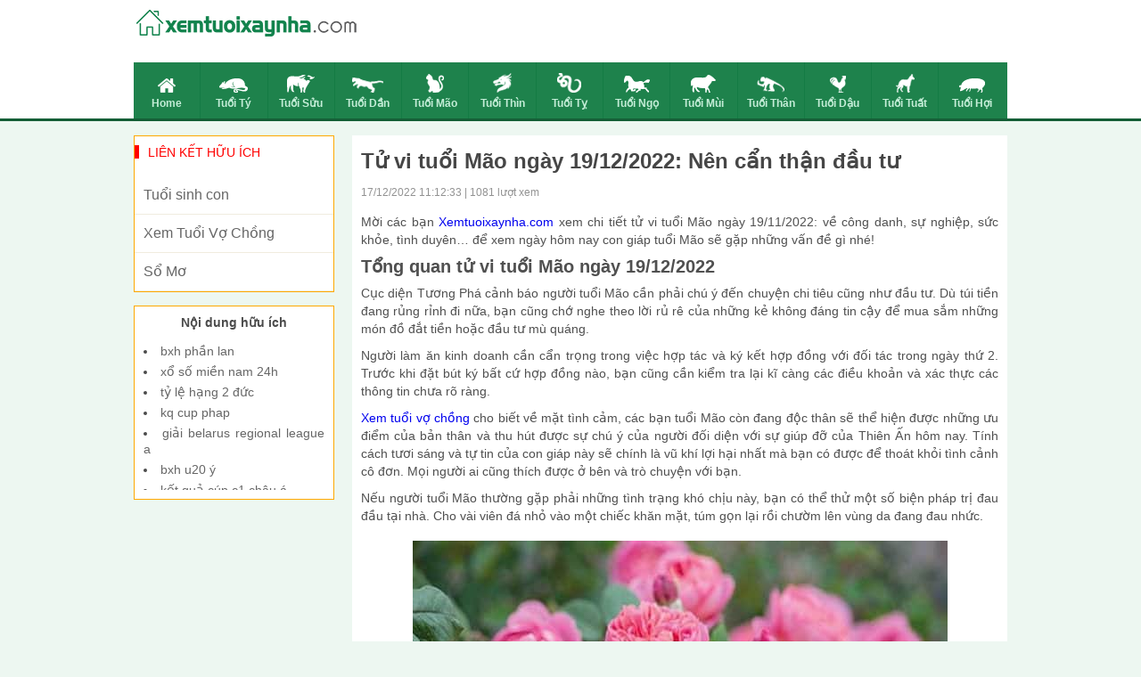

--- FILE ---
content_type: text/html; charset=UTF-8
request_url: https://xemtuoixaynha.com/tu-vi-tuoi-mao-ngay-19-12-2022-nen-can-than-dau-tu/
body_size: 11651
content:
<!doctype html>
<html lang="vi">
<head>

	<meta charset="UTF-8">
	<meta name="viewport" content="width=device-width, initial-scale=1">
	<link rel="profile" href="https://gmpg.org/xfn/11">

    <link type="text/css" rel="stylesheet" href="https://xemtuoixaynha.com/wp-content/themes/phongthuy/css/style.css">
    <link type="text/css" rel="stylesheet" href="https://xemtuoixaynha.com/wp-content/themes/phongthuy/css/rep.css">
    <link type="text/css" rel="stylesheet" href="https://xemtuoixaynha.com/wp-content/themes/phongthuy/css/custom.css">

	<meta name='robots' content='index, follow, max-image-preview:large, max-snippet:-1, max-video-preview:-1' />

	<!-- This site is optimized with the Yoast SEO Premium plugin v22.0 (Yoast SEO v22.0) - https://yoast.com/wordpress/plugins/seo/ -->
	<title>Tử vi tuổi Mão ngày 19/12/2022: Nên cẩn thận đầu tư</title>
	<meta name="description" content="Xem tử vi tuổi Mão ngày 19/11/2022: về công danh, sự nghiệp, sức khỏe, tình duyên… để xem ngày hôm nay con giáp tuổi Mão sẽ ra sao?" />
	<link rel="canonical" href="https://xemtuoixaynha.com/tu-vi-tuoi-mao-ngay-19-12-2022-nen-can-than-dau-tu/" />
	<meta property="og:locale" content="vi_VN" />
	<meta property="og:type" content="article" />
	<meta property="og:title" content="Tử vi tuổi Mão ngày 19/12/2022: Nên cẩn thận đầu tư" />
	<meta property="og:description" content="Xem tử vi tuổi Mão ngày 19/11/2022: về công danh, sự nghiệp, sức khỏe, tình duyên… để xem ngày hôm nay con giáp tuổi Mão sẽ ra sao?" />
	<meta property="og:url" content="https://xemtuoixaynha.com/tu-vi-tuoi-mao-ngay-19-12-2022-nen-can-than-dau-tu/" />
	<meta property="og:site_name" content="Phong Thủy" />
	<meta property="article:published_time" content="2022-12-17T04:32:33+00:00" />
<meta property="og:image:secure_url" content="https://xemtuoixaynha.com/wp-content/uploads/2022/12/tu-vi-tuoi-mao-ngay-19-12-2022.jpg" />
	<meta property="og:image" content="https://xemtuoixaynha.com/wp-content/uploads/2022/12/tu-vi-tuoi-mao-ngay-19-12-2022.jpg" />
	<meta property="og:image:width" content="600" />
	<meta property="og:image:height" content="450" />
	<meta property="og:image:type" content="image/jpeg" />
	<meta name="author" content="nhamnt" />
	<meta name="twitter:card" content="summary_large_image" />
	<meta name="twitter:label1" content="Được viết bởi" />
	<meta name="twitter:data1" content="nhamnt" />
	<meta name="twitter:label2" content="Ước tính thời gian đọc" />
	<meta name="twitter:data2" content="4 phút" />
	<script type="application/ld+json" class="yoast-schema-graph">{"@context":"https://schema.org","@graph":[{"@type":"WebPage","@id":"https://xemtuoixaynha.com/tu-vi-tuoi-mao-ngay-19-12-2022-nen-can-than-dau-tu/","url":"https://xemtuoixaynha.com/tu-vi-tuoi-mao-ngay-19-12-2022-nen-can-than-dau-tu/","name":"Tử vi tuổi Mão ngày 19/12/2022: Nên cẩn thận đầu tư","isPartOf":{"@id":"https://xemtuoixaynha.com/#website"},"primaryImageOfPage":{"@id":"https://xemtuoixaynha.com/tu-vi-tuoi-mao-ngay-19-12-2022-nen-can-than-dau-tu/#primaryimage"},"image":{"@id":"https://xemtuoixaynha.com/tu-vi-tuoi-mao-ngay-19-12-2022-nen-can-than-dau-tu/#primaryimage"},"thumbnailUrl":"https://xemtuoixaynha.com/wp-content/uploads/2022/12/tu-vi-tuoi-mao-ngay-19-12-2022.jpg","datePublished":"2022-12-17T04:32:33+00:00","dateModified":"2022-12-17T04:32:33+00:00","author":{"@id":"https://xemtuoixaynha.com/#/schema/person/84f1696ea1b3babf576a7f812c23e668"},"description":"Xem tử vi tuổi Mão ngày 19/11/2022: về công danh, sự nghiệp, sức khỏe, tình duyên… để xem ngày hôm nay con giáp tuổi Mão sẽ ra sao?","inLanguage":"vi","potentialAction":[{"@type":"ReadAction","target":["https://xemtuoixaynha.com/tu-vi-tuoi-mao-ngay-19-12-2022-nen-can-than-dau-tu/"]}]},{"@type":"ImageObject","inLanguage":"vi","@id":"https://xemtuoixaynha.com/tu-vi-tuoi-mao-ngay-19-12-2022-nen-can-than-dau-tu/#primaryimage","url":"https://xemtuoixaynha.com/wp-content/uploads/2022/12/tu-vi-tuoi-mao-ngay-19-12-2022.jpg","contentUrl":"https://xemtuoixaynha.com/wp-content/uploads/2022/12/tu-vi-tuoi-mao-ngay-19-12-2022.jpg","width":600,"height":450},{"@type":"WebSite","@id":"https://xemtuoixaynha.com/#website","url":"https://xemtuoixaynha.com/","name":"Phong Thủy","description":"Một trang web mới sử dụng WordPress","potentialAction":[{"@type":"SearchAction","target":{"@type":"EntryPoint","urlTemplate":"https://xemtuoixaynha.com/?s={search_term_string}"},"query-input":"required name=search_term_string"}],"inLanguage":"vi"},{"@type":"Person","@id":"https://xemtuoixaynha.com/#/schema/person/84f1696ea1b3babf576a7f812c23e668","name":"nhamnt","image":{"@type":"ImageObject","inLanguage":"vi","@id":"https://xemtuoixaynha.com/#/schema/person/image/","url":"https://secure.gravatar.com/avatar/518ec76b524ee303b727280d30d72e2e?s=96&d=mm&r=g","contentUrl":"https://secure.gravatar.com/avatar/518ec76b524ee303b727280d30d72e2e?s=96&d=mm&r=g","caption":"nhamnt"}}]}</script>
	<!-- / Yoast SEO Premium plugin. -->


<script>
window._wpemojiSettings = {"baseUrl":"https:\/\/s.w.org\/images\/core\/emoji\/15.0.3\/72x72\/","ext":".png","svgUrl":"https:\/\/s.w.org\/images\/core\/emoji\/15.0.3\/svg\/","svgExt":".svg","source":{"concatemoji":"https:\/\/xemtuoixaynha.com\/wp-includes\/js\/wp-emoji-release.min.js?ver=6.6.3"}};
/*! This file is auto-generated */
!function(i,n){var o,s,e;function c(e){try{var t={supportTests:e,timestamp:(new Date).valueOf()};sessionStorage.setItem(o,JSON.stringify(t))}catch(e){}}function p(e,t,n){e.clearRect(0,0,e.canvas.width,e.canvas.height),e.fillText(t,0,0);var t=new Uint32Array(e.getImageData(0,0,e.canvas.width,e.canvas.height).data),r=(e.clearRect(0,0,e.canvas.width,e.canvas.height),e.fillText(n,0,0),new Uint32Array(e.getImageData(0,0,e.canvas.width,e.canvas.height).data));return t.every(function(e,t){return e===r[t]})}function u(e,t,n){switch(t){case"flag":return n(e,"\ud83c\udff3\ufe0f\u200d\u26a7\ufe0f","\ud83c\udff3\ufe0f\u200b\u26a7\ufe0f")?!1:!n(e,"\ud83c\uddfa\ud83c\uddf3","\ud83c\uddfa\u200b\ud83c\uddf3")&&!n(e,"\ud83c\udff4\udb40\udc67\udb40\udc62\udb40\udc65\udb40\udc6e\udb40\udc67\udb40\udc7f","\ud83c\udff4\u200b\udb40\udc67\u200b\udb40\udc62\u200b\udb40\udc65\u200b\udb40\udc6e\u200b\udb40\udc67\u200b\udb40\udc7f");case"emoji":return!n(e,"\ud83d\udc26\u200d\u2b1b","\ud83d\udc26\u200b\u2b1b")}return!1}function f(e,t,n){var r="undefined"!=typeof WorkerGlobalScope&&self instanceof WorkerGlobalScope?new OffscreenCanvas(300,150):i.createElement("canvas"),a=r.getContext("2d",{willReadFrequently:!0}),o=(a.textBaseline="top",a.font="600 32px Arial",{});return e.forEach(function(e){o[e]=t(a,e,n)}),o}function t(e){var t=i.createElement("script");t.src=e,t.defer=!0,i.head.appendChild(t)}"undefined"!=typeof Promise&&(o="wpEmojiSettingsSupports",s=["flag","emoji"],n.supports={everything:!0,everythingExceptFlag:!0},e=new Promise(function(e){i.addEventListener("DOMContentLoaded",e,{once:!0})}),new Promise(function(t){var n=function(){try{var e=JSON.parse(sessionStorage.getItem(o));if("object"==typeof e&&"number"==typeof e.timestamp&&(new Date).valueOf()<e.timestamp+604800&&"object"==typeof e.supportTests)return e.supportTests}catch(e){}return null}();if(!n){if("undefined"!=typeof Worker&&"undefined"!=typeof OffscreenCanvas&&"undefined"!=typeof URL&&URL.createObjectURL&&"undefined"!=typeof Blob)try{var e="postMessage("+f.toString()+"("+[JSON.stringify(s),u.toString(),p.toString()].join(",")+"));",r=new Blob([e],{type:"text/javascript"}),a=new Worker(URL.createObjectURL(r),{name:"wpTestEmojiSupports"});return void(a.onmessage=function(e){c(n=e.data),a.terminate(),t(n)})}catch(e){}c(n=f(s,u,p))}t(n)}).then(function(e){for(var t in e)n.supports[t]=e[t],n.supports.everything=n.supports.everything&&n.supports[t],"flag"!==t&&(n.supports.everythingExceptFlag=n.supports.everythingExceptFlag&&n.supports[t]);n.supports.everythingExceptFlag=n.supports.everythingExceptFlag&&!n.supports.flag,n.DOMReady=!1,n.readyCallback=function(){n.DOMReady=!0}}).then(function(){return e}).then(function(){var e;n.supports.everything||(n.readyCallback(),(e=n.source||{}).concatemoji?t(e.concatemoji):e.wpemoji&&e.twemoji&&(t(e.twemoji),t(e.wpemoji)))}))}((window,document),window._wpemojiSettings);
</script>
<style id='wp-emoji-styles-inline-css'>

	img.wp-smiley, img.emoji {
		display: inline !important;
		border: none !important;
		box-shadow: none !important;
		height: 1em !important;
		width: 1em !important;
		margin: 0 0.07em !important;
		vertical-align: -0.1em !important;
		background: none !important;
		padding: 0 !important;
	}
</style>
<link rel='stylesheet' id='wp-block-library-css' href='https://xemtuoixaynha.com/wp-includes/css/dist/block-library/style.min.css?ver=6.6.3' media='all' />
<style id='classic-theme-styles-inline-css'>
/*! This file is auto-generated */
.wp-block-button__link{color:#fff;background-color:#32373c;border-radius:9999px;box-shadow:none;text-decoration:none;padding:calc(.667em + 2px) calc(1.333em + 2px);font-size:1.125em}.wp-block-file__button{background:#32373c;color:#fff;text-decoration:none}
</style>
<style id='global-styles-inline-css'>
:root{--wp--preset--aspect-ratio--square: 1;--wp--preset--aspect-ratio--4-3: 4/3;--wp--preset--aspect-ratio--3-4: 3/4;--wp--preset--aspect-ratio--3-2: 3/2;--wp--preset--aspect-ratio--2-3: 2/3;--wp--preset--aspect-ratio--16-9: 16/9;--wp--preset--aspect-ratio--9-16: 9/16;--wp--preset--color--black: #000000;--wp--preset--color--cyan-bluish-gray: #abb8c3;--wp--preset--color--white: #ffffff;--wp--preset--color--pale-pink: #f78da7;--wp--preset--color--vivid-red: #cf2e2e;--wp--preset--color--luminous-vivid-orange: #ff6900;--wp--preset--color--luminous-vivid-amber: #fcb900;--wp--preset--color--light-green-cyan: #7bdcb5;--wp--preset--color--vivid-green-cyan: #00d084;--wp--preset--color--pale-cyan-blue: #8ed1fc;--wp--preset--color--vivid-cyan-blue: #0693e3;--wp--preset--color--vivid-purple: #9b51e0;--wp--preset--gradient--vivid-cyan-blue-to-vivid-purple: linear-gradient(135deg,rgba(6,147,227,1) 0%,rgb(155,81,224) 100%);--wp--preset--gradient--light-green-cyan-to-vivid-green-cyan: linear-gradient(135deg,rgb(122,220,180) 0%,rgb(0,208,130) 100%);--wp--preset--gradient--luminous-vivid-amber-to-luminous-vivid-orange: linear-gradient(135deg,rgba(252,185,0,1) 0%,rgba(255,105,0,1) 100%);--wp--preset--gradient--luminous-vivid-orange-to-vivid-red: linear-gradient(135deg,rgba(255,105,0,1) 0%,rgb(207,46,46) 100%);--wp--preset--gradient--very-light-gray-to-cyan-bluish-gray: linear-gradient(135deg,rgb(238,238,238) 0%,rgb(169,184,195) 100%);--wp--preset--gradient--cool-to-warm-spectrum: linear-gradient(135deg,rgb(74,234,220) 0%,rgb(151,120,209) 20%,rgb(207,42,186) 40%,rgb(238,44,130) 60%,rgb(251,105,98) 80%,rgb(254,248,76) 100%);--wp--preset--gradient--blush-light-purple: linear-gradient(135deg,rgb(255,206,236) 0%,rgb(152,150,240) 100%);--wp--preset--gradient--blush-bordeaux: linear-gradient(135deg,rgb(254,205,165) 0%,rgb(254,45,45) 50%,rgb(107,0,62) 100%);--wp--preset--gradient--luminous-dusk: linear-gradient(135deg,rgb(255,203,112) 0%,rgb(199,81,192) 50%,rgb(65,88,208) 100%);--wp--preset--gradient--pale-ocean: linear-gradient(135deg,rgb(255,245,203) 0%,rgb(182,227,212) 50%,rgb(51,167,181) 100%);--wp--preset--gradient--electric-grass: linear-gradient(135deg,rgb(202,248,128) 0%,rgb(113,206,126) 100%);--wp--preset--gradient--midnight: linear-gradient(135deg,rgb(2,3,129) 0%,rgb(40,116,252) 100%);--wp--preset--font-size--small: 13px;--wp--preset--font-size--medium: 20px;--wp--preset--font-size--large: 36px;--wp--preset--font-size--x-large: 42px;--wp--preset--spacing--20: 0.44rem;--wp--preset--spacing--30: 0.67rem;--wp--preset--spacing--40: 1rem;--wp--preset--spacing--50: 1.5rem;--wp--preset--spacing--60: 2.25rem;--wp--preset--spacing--70: 3.38rem;--wp--preset--spacing--80: 5.06rem;--wp--preset--shadow--natural: 6px 6px 9px rgba(0, 0, 0, 0.2);--wp--preset--shadow--deep: 12px 12px 50px rgba(0, 0, 0, 0.4);--wp--preset--shadow--sharp: 6px 6px 0px rgba(0, 0, 0, 0.2);--wp--preset--shadow--outlined: 6px 6px 0px -3px rgba(255, 255, 255, 1), 6px 6px rgba(0, 0, 0, 1);--wp--preset--shadow--crisp: 6px 6px 0px rgba(0, 0, 0, 1);}:where(.is-layout-flex){gap: 0.5em;}:where(.is-layout-grid){gap: 0.5em;}body .is-layout-flex{display: flex;}.is-layout-flex{flex-wrap: wrap;align-items: center;}.is-layout-flex > :is(*, div){margin: 0;}body .is-layout-grid{display: grid;}.is-layout-grid > :is(*, div){margin: 0;}:where(.wp-block-columns.is-layout-flex){gap: 2em;}:where(.wp-block-columns.is-layout-grid){gap: 2em;}:where(.wp-block-post-template.is-layout-flex){gap: 1.25em;}:where(.wp-block-post-template.is-layout-grid){gap: 1.25em;}.has-black-color{color: var(--wp--preset--color--black) !important;}.has-cyan-bluish-gray-color{color: var(--wp--preset--color--cyan-bluish-gray) !important;}.has-white-color{color: var(--wp--preset--color--white) !important;}.has-pale-pink-color{color: var(--wp--preset--color--pale-pink) !important;}.has-vivid-red-color{color: var(--wp--preset--color--vivid-red) !important;}.has-luminous-vivid-orange-color{color: var(--wp--preset--color--luminous-vivid-orange) !important;}.has-luminous-vivid-amber-color{color: var(--wp--preset--color--luminous-vivid-amber) !important;}.has-light-green-cyan-color{color: var(--wp--preset--color--light-green-cyan) !important;}.has-vivid-green-cyan-color{color: var(--wp--preset--color--vivid-green-cyan) !important;}.has-pale-cyan-blue-color{color: var(--wp--preset--color--pale-cyan-blue) !important;}.has-vivid-cyan-blue-color{color: var(--wp--preset--color--vivid-cyan-blue) !important;}.has-vivid-purple-color{color: var(--wp--preset--color--vivid-purple) !important;}.has-black-background-color{background-color: var(--wp--preset--color--black) !important;}.has-cyan-bluish-gray-background-color{background-color: var(--wp--preset--color--cyan-bluish-gray) !important;}.has-white-background-color{background-color: var(--wp--preset--color--white) !important;}.has-pale-pink-background-color{background-color: var(--wp--preset--color--pale-pink) !important;}.has-vivid-red-background-color{background-color: var(--wp--preset--color--vivid-red) !important;}.has-luminous-vivid-orange-background-color{background-color: var(--wp--preset--color--luminous-vivid-orange) !important;}.has-luminous-vivid-amber-background-color{background-color: var(--wp--preset--color--luminous-vivid-amber) !important;}.has-light-green-cyan-background-color{background-color: var(--wp--preset--color--light-green-cyan) !important;}.has-vivid-green-cyan-background-color{background-color: var(--wp--preset--color--vivid-green-cyan) !important;}.has-pale-cyan-blue-background-color{background-color: var(--wp--preset--color--pale-cyan-blue) !important;}.has-vivid-cyan-blue-background-color{background-color: var(--wp--preset--color--vivid-cyan-blue) !important;}.has-vivid-purple-background-color{background-color: var(--wp--preset--color--vivid-purple) !important;}.has-black-border-color{border-color: var(--wp--preset--color--black) !important;}.has-cyan-bluish-gray-border-color{border-color: var(--wp--preset--color--cyan-bluish-gray) !important;}.has-white-border-color{border-color: var(--wp--preset--color--white) !important;}.has-pale-pink-border-color{border-color: var(--wp--preset--color--pale-pink) !important;}.has-vivid-red-border-color{border-color: var(--wp--preset--color--vivid-red) !important;}.has-luminous-vivid-orange-border-color{border-color: var(--wp--preset--color--luminous-vivid-orange) !important;}.has-luminous-vivid-amber-border-color{border-color: var(--wp--preset--color--luminous-vivid-amber) !important;}.has-light-green-cyan-border-color{border-color: var(--wp--preset--color--light-green-cyan) !important;}.has-vivid-green-cyan-border-color{border-color: var(--wp--preset--color--vivid-green-cyan) !important;}.has-pale-cyan-blue-border-color{border-color: var(--wp--preset--color--pale-cyan-blue) !important;}.has-vivid-cyan-blue-border-color{border-color: var(--wp--preset--color--vivid-cyan-blue) !important;}.has-vivid-purple-border-color{border-color: var(--wp--preset--color--vivid-purple) !important;}.has-vivid-cyan-blue-to-vivid-purple-gradient-background{background: var(--wp--preset--gradient--vivid-cyan-blue-to-vivid-purple) !important;}.has-light-green-cyan-to-vivid-green-cyan-gradient-background{background: var(--wp--preset--gradient--light-green-cyan-to-vivid-green-cyan) !important;}.has-luminous-vivid-amber-to-luminous-vivid-orange-gradient-background{background: var(--wp--preset--gradient--luminous-vivid-amber-to-luminous-vivid-orange) !important;}.has-luminous-vivid-orange-to-vivid-red-gradient-background{background: var(--wp--preset--gradient--luminous-vivid-orange-to-vivid-red) !important;}.has-very-light-gray-to-cyan-bluish-gray-gradient-background{background: var(--wp--preset--gradient--very-light-gray-to-cyan-bluish-gray) !important;}.has-cool-to-warm-spectrum-gradient-background{background: var(--wp--preset--gradient--cool-to-warm-spectrum) !important;}.has-blush-light-purple-gradient-background{background: var(--wp--preset--gradient--blush-light-purple) !important;}.has-blush-bordeaux-gradient-background{background: var(--wp--preset--gradient--blush-bordeaux) !important;}.has-luminous-dusk-gradient-background{background: var(--wp--preset--gradient--luminous-dusk) !important;}.has-pale-ocean-gradient-background{background: var(--wp--preset--gradient--pale-ocean) !important;}.has-electric-grass-gradient-background{background: var(--wp--preset--gradient--electric-grass) !important;}.has-midnight-gradient-background{background: var(--wp--preset--gradient--midnight) !important;}.has-small-font-size{font-size: var(--wp--preset--font-size--small) !important;}.has-medium-font-size{font-size: var(--wp--preset--font-size--medium) !important;}.has-large-font-size{font-size: var(--wp--preset--font-size--large) !important;}.has-x-large-font-size{font-size: var(--wp--preset--font-size--x-large) !important;}
:where(.wp-block-post-template.is-layout-flex){gap: 1.25em;}:where(.wp-block-post-template.is-layout-grid){gap: 1.25em;}
:where(.wp-block-columns.is-layout-flex){gap: 2em;}:where(.wp-block-columns.is-layout-grid){gap: 2em;}
:root :where(.wp-block-pullquote){font-size: 1.5em;line-height: 1.6;}
</style>
<link rel='stylesheet' id='xemtuoi-style-css' href='https://xemtuoixaynha.com/wp-content/themes/phongthuy/style.css?ver=1.0.0' media='all' />
<script src="https://xemtuoixaynha.com/wp-includes/js/jquery/jquery.min.js?ver=3.7.1" id="jquery-core-js"></script>
<script src="https://xemtuoixaynha.com/wp-includes/js/jquery/jquery-migrate.min.js?ver=3.4.1" id="jquery-migrate-js"></script>
<link rel="https://api.w.org/" href="https://xemtuoixaynha.com/wp-json/" /><link rel="alternate" title="JSON" type="application/json" href="https://xemtuoixaynha.com/wp-json/wp/v2/posts/4348" /><meta name="generator" content="WordPress 6.6.3" />
<link rel='shortlink' href='https://xemtuoixaynha.com/?p=4348' />
<link rel="alternate" title="oNhúng (JSON)" type="application/json+oembed" href="https://xemtuoixaynha.com/wp-json/oembed/1.0/embed?url=https%3A%2F%2Fxemtuoixaynha.com%2Ftu-vi-tuoi-mao-ngay-19-12-2022-nen-can-than-dau-tu%2F" />
<link rel="alternate" title="oNhúng (XML)" type="text/xml+oembed" href="https://xemtuoixaynha.com/wp-json/oembed/1.0/embed?url=https%3A%2F%2Fxemtuoixaynha.com%2Ftu-vi-tuoi-mao-ngay-19-12-2022-nen-can-than-dau-tu%2F&#038;format=xml" />
<link rel="pingback" href="https://xemtuoixaynha.com/xmlrpc.php"><link rel="icon" href="https://xemtuoixaynha.com/wp-content/uploads/2020/07/favi-icon.png" sizes="32x32" />
<link rel="icon" href="https://xemtuoixaynha.com/wp-content/uploads/2020/07/favi-icon.png" sizes="192x192" />
<link rel="apple-touch-icon" href="https://xemtuoixaynha.com/wp-content/uploads/2020/07/favi-icon.png" />
<meta name="msapplication-TileImage" content="https://xemtuoixaynha.com/wp-content/uploads/2020/07/favi-icon.png" />
	<!-- Global site tag (gtag.js) - Google Analytics -->
<script async src="https://www.googletagmanager.com/gtag/js?id=UA-80842910-1"></script>
<script>
  window.dataLayer = window.dataLayer || [];
  function gtag(){dataLayer.push(arguments);}
  gtag('js', new Date());

  gtag('config', 'UA-80842910-1');
</script>
	<meta name="google-site-verification" content="aVJKZGDsR5U8MGSnPrgpWloDBDYo1KYqQxRVghp2RmA" />
    <script type='text/javascript' src='https://xemtuoixaynha.com/wp-content/themes/phongthuy/js/jquery-1.11.2.min.js'></script>
</head>

<body class="post-template-default single single-post postid-4348 single-format-standard">
    <div class="bg_menu-super">
        <div class="menu-super">
            <div class="title-menu-super">
                12 CON GIÁP
            </div>
            <ul>
                                    <li>
                        <a href="https://xemtuoixaynha.com/">Home</a>
                        <img src="https://xemtuoixaynha.com/wp-content/uploads/2020/07/xem-tuoi-icon-home.png" class="arrows"/>
                    </li>
	                                <li>
                        <a href="https://xemtuoixaynha.com/tu-vi-tron-doi-tuoi-ty/">Tuổi Tý</a>
                        <img src="https://xemtuoixaynha.com/wp-content/uploads/2020/07/xem-tuoi-icon-ti.png" class="arrows"/>
                    </li>
	                                <li>
                        <a href="https://xemtuoixaynha.com/tu-vi-tron-doi-tuoi-suu/">Tuổi Sửu</a>
                        <img src="https://xemtuoixaynha.com/wp-content/uploads/2020/07/xem-tuoi-icon-suu.png" class="arrows"/>
                    </li>
	                                <li>
                        <a href="https://xemtuoixaynha.com/tu-vi-tron-doi-tuoi-dan/">Tuổi Dần</a>
                        <img src="https://xemtuoixaynha.com/wp-content/uploads/2020/07/xem-tuoi-icon-dan.png" class="arrows"/>
                    </li>
	                                <li>
                        <a href="https://xemtuoixaynha.com/tu-vi-tron-doi-tuoi-mao/">Tuổi Mão</a>
                        <img src="https://xemtuoixaynha.com/wp-content/uploads/2020/07/xem-tuoi-icon-mao.png" class="arrows"/>
                    </li>
	                                <li>
                        <a href="https://xemtuoixaynha.com/tu-vi-tron-doi-tuoi-thin/">Tuổi Thìn</a>
                        <img src="https://xemtuoixaynha.com/wp-content/uploads/2020/07/xem-tuoi-icon-thin.png" class="arrows"/>
                    </li>
	                                <li>
                        <a href="https://xemtuoixaynha.com/tu-vi-tron-doi-tuoi-ti/">Tuổi Tỵ</a>
                        <img src="https://xemtuoixaynha.com/wp-content/uploads/2020/07/xem-tuoi-icon-ty.png" class="arrows"/>
                    </li>
	                                <li>
                        <a href="https://xemtuoixaynha.com/tu-vi-tron-doi-tuoi-ngo/">Tuổi Ngọ</a>
                        <img src="https://xemtuoixaynha.com/wp-content/uploads/2020/07/xem-tuoi-icon-ngo.png" class="arrows"/>
                    </li>
	                                <li>
                        <a href="https://xemtuoixaynha.com/tu-vi-tron-doi-tuoi-mui/">Tuổi Mùi</a>
                        <img src="https://xemtuoixaynha.com/wp-content/uploads/2020/07/xem-tuoi-icon-mui.png" class="arrows"/>
                    </li>
	                                <li>
                        <a href="https://xemtuoixaynha.com/tu-vi-tron-doi-tuoi-than/">Tuổi Thân</a>
                        <img src="https://xemtuoixaynha.com/wp-content/uploads/2020/07/xem-tuoi-icon-than.png" class="arrows"/>
                    </li>
	                                <li>
                        <a href="https://xemtuoixaynha.com/tu-vi-tron-doi-tuoi-dau/">Tuổi Dậu</a>
                        <img src="https://xemtuoixaynha.com/wp-content/uploads/2020/07/xem-tuoi-icon-dau.png" class="arrows"/>
                    </li>
	                                <li>
                        <a href="https://xemtuoixaynha.com/tu-vi-tron-doi-tuoi-tuat/">Tuổi Tuất</a>
                        <img src="https://xemtuoixaynha.com/wp-content/uploads/2020/07/xem-tuoi-icon-tuat.png" class="arrows"/>
                    </li>
	                                <li>
                        <a href="https://xemtuoixaynha.com/tu-vi-tron-doi-tuoi-hoi/">Tuổi Hợi</a>
                        <img src="https://xemtuoixaynha.com/wp-content/uploads/2020/07/xem-tuoi-icon-hoi.png" class="arrows"/>
                    </li>
	                        </ul>
        </div>
    </div>
    <center id="container">
        <header id="header">
            <div class="Header_background">
                <div class="Header">
                    <div class="Header_top">
                        <div class="Header_top_logo" style="top: 8px;">
                            <table>
                                <tr>
                                    <td>
                                        <a href="https://xemtuoixaynha.com"><img src="https://xemtuoixaynha.com/wp-content/uploads/2020/07/xem-tuoi-logo.png" class="Header_top_Logomau"/></a>
                                        <a href="https://xemtuoixaynha.com"><img src="https://xemtuoixaynha.com/wp-content/uploads/2020/07/xem-tuoi-logo-trang.png" class="Header_top_Logotrang"/></a>
                                    </td>
                                </tr>
                            </table>
                        </div>
                        <div class="Header_top_menu">
                            <a href="#" id="btnMenuHeaderResponse">
                                <img src="https://xemtuoixaynha.com/wp-content/themes/phongthuy/images/icon/xem-tuoi-icon-menu.png"/>
                            </a>
                        </div>
                    </div>
                    <div class="Header_menu">
                        <ul>
	                                                    <li class="">
                                <a href="https://xemtuoixaynha.com/">
                                    <img src="https://xemtuoixaynha.com/wp-content/uploads/2020/07/xem-tuoi-icon-home.png"/><br />Home                                </a>
                            </li>
	                                                    <li class="">
                                <a href="https://xemtuoixaynha.com/tu-vi-tron-doi-tuoi-ty/">
                                    <img src="https://xemtuoixaynha.com/wp-content/uploads/2020/07/xem-tuoi-icon-ti.png"/><br />Tuổi Tý                                </a>
                            </li>
	                                                    <li class="">
                                <a href="https://xemtuoixaynha.com/tu-vi-tron-doi-tuoi-suu/">
                                    <img src="https://xemtuoixaynha.com/wp-content/uploads/2020/07/xem-tuoi-icon-suu.png"/><br />Tuổi Sửu                                </a>
                            </li>
	                                                    <li class="">
                                <a href="https://xemtuoixaynha.com/tu-vi-tron-doi-tuoi-dan/">
                                    <img src="https://xemtuoixaynha.com/wp-content/uploads/2020/07/xem-tuoi-icon-dan.png"/><br />Tuổi Dần                                </a>
                            </li>
	                                                    <li class="">
                                <a href="https://xemtuoixaynha.com/tu-vi-tron-doi-tuoi-mao/">
                                    <img src="https://xemtuoixaynha.com/wp-content/uploads/2020/07/xem-tuoi-icon-mao.png"/><br />Tuổi Mão                                </a>
                            </li>
	                                                    <li class="">
                                <a href="https://xemtuoixaynha.com/tu-vi-tron-doi-tuoi-thin/">
                                    <img src="https://xemtuoixaynha.com/wp-content/uploads/2020/07/xem-tuoi-icon-thin.png"/><br />Tuổi Thìn                                </a>
                            </li>
	                                                    <li class="">
                                <a href="https://xemtuoixaynha.com/tu-vi-tron-doi-tuoi-ti/">
                                    <img src="https://xemtuoixaynha.com/wp-content/uploads/2020/07/xem-tuoi-icon-ty.png"/><br />Tuổi Tỵ                                </a>
                            </li>
	                                                    <li class="">
                                <a href="https://xemtuoixaynha.com/tu-vi-tron-doi-tuoi-ngo/">
                                    <img src="https://xemtuoixaynha.com/wp-content/uploads/2020/07/xem-tuoi-icon-ngo.png"/><br />Tuổi Ngọ                                </a>
                            </li>
	                                                    <li class="">
                                <a href="https://xemtuoixaynha.com/tu-vi-tron-doi-tuoi-mui/">
                                    <img src="https://xemtuoixaynha.com/wp-content/uploads/2020/07/xem-tuoi-icon-mui.png"/><br />Tuổi Mùi                                </a>
                            </li>
	                                                    <li class="">
                                <a href="https://xemtuoixaynha.com/tu-vi-tron-doi-tuoi-than/">
                                    <img src="https://xemtuoixaynha.com/wp-content/uploads/2020/07/xem-tuoi-icon-than.png"/><br />Tuổi Thân                                </a>
                            </li>
	                                                    <li class="">
                                <a href="https://xemtuoixaynha.com/tu-vi-tron-doi-tuoi-dau/">
                                    <img src="https://xemtuoixaynha.com/wp-content/uploads/2020/07/xem-tuoi-icon-dau.png"/><br />Tuổi Dậu                                </a>
                            </li>
	                                                    <li class="">
                                <a href="https://xemtuoixaynha.com/tu-vi-tron-doi-tuoi-tuat/">
                                    <img src="https://xemtuoixaynha.com/wp-content/uploads/2020/07/xem-tuoi-icon-tuat.png"/><br />Tuổi Tuất                                </a>
                            </li>
	                                                    <li class="">
                                <a href="https://xemtuoixaynha.com/tu-vi-tron-doi-tuoi-hoi/">
                                    <img src="https://xemtuoixaynha.com/wp-content/uploads/2020/07/xem-tuoi-icon-hoi.png"/><br />Tuổi Hợi                                </a>
                            </li>
	                                                </ul>
						<div class="both"></div>
                    </div>
                </div>
            </div>
			<div class="MOBILE_Menu">
				<ul>
					                    <li>
                        <a href="https://xemtuoixaynha.com/tuoi-sinh-con/">Tuổi Sinh Con</a>
                        <img src="" class="arrows"/>
                    </li>
					                    <li>
                        <a href="https://xemtuoixaynha.com/coi-boi-tinh-duyen/">Tuổi Vợ Chồng</a>
                        <img src="" class="arrows"/>
                    </li>
					                    <li>
                        <a href="https://xemtuoixaynha.com/so-mo/">Sổ Mơ</a>
                        <img src="" class="arrows"/>
                    </li>
									</ul>
				<div class="both"></div>
			</div>
        </header>
        <div class="Main">
			<div class="Main_current_day"></div><div class="Main_content">
	<div class="Main">
		<div class="Main_Col_1">
			<div class="BoxNEW">
				<div class="Page_NEWS_ct_title">
					<h1 class="title-single-post">Tử vi tuổi Mão ngày 19/12/2022: Nên cẩn thận đầu tư</h1>
					<p>17/12/2022 11:12:33 | 1081 lượt xem</p>
				</div>
				<div class="Page_NEWS_ct_content" style="margin-bottom: 10px;">
					<p style="text-align: justify;">Mời các bạn <a href="https://xemtuoixaynha.com/">Xemtuoixaynha.com</a> xem chi tiết tử vi tuổi Mão ngày 19/11/2022: về công danh, sự nghiệp, sức khỏe, tình duyên… để xem ngày hôm nay con giáp tuổi Mão sẽ gặp những vấn đề gì nhé!</p>
<h2 style="text-align: justify;"><strong>Tổng quan tử vi tuổi Mão ngày 19/12/2022</strong></h2>
<p style="text-align: justify;">Cục diện Tương Phá cảnh báo người tuổi Mão cần phải chú ý đến chuyện chi tiêu cũng như đầu tư. Dù túi tiền đang rủng rỉnh đi nữa, bạn cũng chớ nghe theo lời rủ rê của những kẻ không đáng tin cậy để mua sắm những món đồ đắt tiền hoặc đầu tư mù quáng.</p>
<p style="text-align: justify;">Người làm ăn kinh doanh cần cẩn trọng trong việc hợp tác và ký kết hợp đồng với đối tác trong ngày thứ 2. Trước khi đặt bút ký bất cứ hợp đồng nào, bạn cũng cần kiểm tra lại kĩ càng các điều khoản và xác thực các thông tin chưa rõ ràng.</p>
<p style="text-align: justify;"><a href="https://lichvansu.wap.vn/boi-tinh-yeu.html">Xem tuổi vợ chồng</a> cho biết về mặt tình cảm, các bạn tuổi Mão còn đang độc thân sẽ thể hiện được những ưu điểm của bản thân và thu hút được sự chú ý của người đối diện với sự giúp đỡ của Thiên Ấn hôm nay. Tính cách tươi sáng và tự tin của con giáp này sẽ chính là vũ khí lợi hại nhất mà bạn có được để thoát khỏi tình cảnh cô đơn. Mọi người ai cũng thích được ở bên và trò chuyện với bạn.</p>
<p style="text-align: justify;">Nếu người tuổi Mão thường gặp phải những tình trạng khó chịu này, bạn có thể thử một số biện pháp trị đau đầu tại nhà. Cho vài viên đá nhỏ vào một chiếc khăn mặt, túm gọn lại rồi chườm lên vùng da đang đau nhức.</p>
<p style="text-align: justify;"><img fetchpriority="high" decoding="async" class="aligncenter wp-image-4349 size-full" src="https://xemtuoixaynha.com/wp-content/uploads/2022/12/tu-vi-tuoi-mao-ngay-19-12-2022.jpg" alt="Tử vi tuổi Mão ngày 19/12/2022: Nên cẩn thận đầu tư" width="600" height="450" srcset="https://xemtuoixaynha.com/wp-content/uploads/2022/12/tu-vi-tuoi-mao-ngay-19-12-2022.jpg 600w, https://xemtuoixaynha.com/wp-content/uploads/2022/12/tu-vi-tuoi-mao-ngay-19-12-2022-300x225.jpg 300w" sizes="(max-width: 600px) 100vw, 600px" /></p>
<h2 style="text-align: justify;"><strong>Chi tiết từ vi từng can chi tuổi Mão ngày 19/12/2022</strong></h2>
<p style="text-align: justify;">– Tử vi tuổi Kỷ Mão (Thổ, 24 nam Vân Hớn nữ La Hầu) Thứ Hai : Hôm nay dễ có sự hư hại hoặc thất lạc các đồ đạc vật dụng, cần phải sửa chữa, mua sắm. Hao tài. Những mong cầu liên quan tới tin tức, việc làm, tài lộc đều có sự chậm trễ, thế nhưng vẫn có cơ hội hoặc quý nhân giúp đỡ, san sẻ. Cần giải quyết những công việc có dự định từ trước, những hẹn ước đã có, tránh mất uy tín. Có khi có cuộc hẹn ngắn.</p>
<p style="text-align: justify;">– Xem bói tử vi tuổi Đinh Mão (Hỏa, 36 nam Mộc Đức nữ Thủy Diệu) Thứ Hai : Theo <a href="https://lichvansu.wap.vn/lich-am-duong.html">lịch âm dương 2023</a> cho biết có nhiều sự việc xảy ra rất nhanh chóng, nếu không tỉnh táo thì dễ bị kẹt. Hãy nên suy nghĩ cho thật kỹ rồi mới tiến hành hoặc ra đi. Sự việc xảy ra sẽ không được như ý muốn hoặc bị thiếu sót cần phải tu bổ, bổ sung. Nếu có cuộc gặp gỡ họp mặt, tiệc tùng, sẽ có chuyện không như ý, có sự hư hại. Có tài lộc nhưng dễ hao.</p>
<p style="text-align: justify;">– Tử vi ngày 19/12 tuổi Ất Mão (Thủy, 48 nam Thủy Diệu nữ Mộc Đức) : Nhiều việc chưa phải là lúc kết thúc dù tình thế, hoàn cảnh đã có những biến chuyển. Việc có đính ước trước thuận lợi hơn. Nhiều việc trở ngại trước, tốt đẹp sau. Nên từ từ mà tiến. Hò hẹn không thuận, sai hẹn dời hẹn. Lo cầu tiền bạc còn chậm, không được như ý. có lộc ăn, quà tặng nhỏ.</p>
<p style="text-align: justify;">– Tử vi hôm nay Thứ Hai tuổi Quý Mão (Kim, 60 nam Vân Hớn nữ La Hầu) : Hãy ưu tiên giải quyết các công việc đã dự tính ở quá khứ hoặc có ước hẹn, có khi dễ bị mất uy tín. Có khi gặp phải hư hại hoặc thất lạc các đồ đạc vật dụng, có khi phải sửa chữa, mua sắm. Hao tài. Có khi gặp phải tin buồn về rủi ro, tai nạn của người thân chòm xóm. Tài lộc không được như ý nhưng vẫn có cơ hội hoặc quý nhân giúp đỡ, san sẻ. Có cuộc đi ngắn.</p>
<p style="text-align: justify;">– Tử vi Thứ Hai tuổi Tân Mão (Mộc, 72 nam Mộc Đức nữ Thủy Diệu) : Việc gì cũng có giới hạn. Chớ nên quá háo thắng, toan tính không thuận. Nếu có tiệc tùng hoặc được mời thì không nên ở lâu, sẽ chỉ gặp phải sự không hay và hao tốn. Có sự chậm trễ, dời hẹn, nên chờ đợi không như dự tính. Có việc phải làm lại hoặc có khi sẽ phải quay về chốn cũ. Gặp lại người xưa.</p>
<p style="text-align: justify;">Hy vọng với những chia sẻ của chúng tôi về <strong>tử vi tuổi Mão ngày 19/12</strong> sẽ hữu ích với bạn đọc</p>
				</div>
			</div>
			<div class="BoxNEW fl_left">
				<div class="BoxNEW_title">TIN TỨC LIÊN QUAN</div>
				<ul class="post-list-archive">
									<li>
						<div class="BoxNEW_images">
							<a href="https://xemtuoixaynha.com/tu-vi-cung-cu-giai-su-tu-xu-nu-ngay-11-12-2022/">
								<img width="600" height="450" src="https://xemtuoixaynha.com/wp-content/uploads/2022/12/tu-vi-12-cung-hoang-dao-ngay-11-12-20223.jpg" class="img-post-archive wp-post-image" alt="" decoding="async" loading="lazy" srcset="https://xemtuoixaynha.com/wp-content/uploads/2022/12/tu-vi-12-cung-hoang-dao-ngay-11-12-20223.jpg 600w, https://xemtuoixaynha.com/wp-content/uploads/2022/12/tu-vi-12-cung-hoang-dao-ngay-11-12-20223-300x225.jpg 300w" sizes="(max-width: 600px) 100vw, 600px" />							</a>
						</div>
						<div class="BoxNEW_text">
						  <a href="https://xemtuoixaynha.com/tu-vi-cung-cu-giai-su-tu-xu-nu-ngay-11-12-2022/">Tử vi cung Cự Giải, Sư Tử, Xử Nữ ngày 11/12/2022</a>
						</div>
						<div class="both"></div>
					</li>
									<li>
						<div class="BoxNEW_images">
							<a href="https://xemtuoixaynha.com/xem-chi-tiet-tu-vi-tuoi-mao-ngay-27-11-2022-can-than-tien-bac/">
								<img width="600" height="450" src="https://xemtuoixaynha.com/wp-content/uploads/2022/11/tu-vi-tuoi-mao-ngay-27-11-2022.jpg" class="img-post-archive wp-post-image" alt="" decoding="async" loading="lazy" srcset="https://xemtuoixaynha.com/wp-content/uploads/2022/11/tu-vi-tuoi-mao-ngay-27-11-2022.jpg 600w, https://xemtuoixaynha.com/wp-content/uploads/2022/11/tu-vi-tuoi-mao-ngay-27-11-2022-300x225.jpg 300w" sizes="(max-width: 600px) 100vw, 600px" />							</a>
						</div>
						<div class="BoxNEW_text">
						  <a href="https://xemtuoixaynha.com/xem-chi-tiet-tu-vi-tuoi-mao-ngay-27-11-2022-can-than-tien-bac/">Xem tử vi tuổi Mão ngày 27/11/2022: Cẩn thận tiền bạc</a>
						</div>
						<div class="both"></div>
					</li>
									<li>
						<div class="BoxNEW_images">
							<a href="https://xemtuoixaynha.com/tu-vi-tuoi-dinh-ty-1977-nam-mang-nam-2023-chi-tiet-12-thang/">
								<img width="600" height="450" src="https://xemtuoixaynha.com/wp-content/uploads/2022/11/tu-vi-2023-tuoi-dinh-ty-1977-nam-mang.jpg" class="img-post-archive wp-post-image" alt="" decoding="async" loading="lazy" srcset="https://xemtuoixaynha.com/wp-content/uploads/2022/11/tu-vi-2023-tuoi-dinh-ty-1977-nam-mang.jpg 600w, https://xemtuoixaynha.com/wp-content/uploads/2022/11/tu-vi-2023-tuoi-dinh-ty-1977-nam-mang-300x225.jpg 300w" sizes="(max-width: 600px) 100vw, 600px" />							</a>
						</div>
						<div class="BoxNEW_text">
						  <a href="https://xemtuoixaynha.com/tu-vi-tuoi-dinh-ty-1977-nam-mang-nam-2023-chi-tiet-12-thang/">Tử vi tuổi Đinh Tỵ 1977 nam mạng năm 2023 chi tiết 12 tháng</a>
						</div>
						<div class="both"></div>
					</li>
									<li>
						<div class="BoxNEW_images">
							<a href="https://xemtuoixaynha.com/xem-chi-tiet-tu-vi-tuoi-hoi-ngay-19-11-2022-gat-hai-thanh-cong/">
															</a>
						</div>
						<div class="BoxNEW_text">
						  <a href="https://xemtuoixaynha.com/xem-chi-tiet-tu-vi-tuoi-hoi-ngay-19-11-2022-gat-hai-thanh-cong/">Xem tử vi tuổi Hợi ngày 19/11/2022: Gặt hái thành công</a>
						</div>
						<div class="both"></div>
					</li>
									<li>
						<div class="BoxNEW_images">
							<a href="https://xemtuoixaynha.com/tuong-xung-la-gi-cach-hoa-giai-tuong-xung-12-con-giap/">
								<img width="600" height="450" src="https://xemtuoixaynha.com/wp-content/uploads/2022/11/tuong-xung-la-gi.jpg" class="img-post-archive wp-post-image" alt="" decoding="async" loading="lazy" srcset="https://xemtuoixaynha.com/wp-content/uploads/2022/11/tuong-xung-la-gi.jpg 600w, https://xemtuoixaynha.com/wp-content/uploads/2022/11/tuong-xung-la-gi-300x225.jpg 300w" sizes="(max-width: 600px) 100vw, 600px" />							</a>
						</div>
						<div class="BoxNEW_text">
						  <a href="https://xemtuoixaynha.com/tuong-xung-la-gi-cach-hoa-giai-tuong-xung-12-con-giap/">Tương xung là gì? Cách hóa giải tương xung 12 con giáp</a>
						</div>
						<div class="both"></div>
					</li>
									<li>
						<div class="BoxNEW_images">
							<a href="https://xemtuoixaynha.com/xem-chi-tiet-tu-vi-tuoi-ty-ngay-11-11-2022/">
								<img width="600" height="450" src="https://xemtuoixaynha.com/wp-content/uploads/2022/11/tu-vi-tuoi-ty-ngay-11-11-2022.jpg" class="img-post-archive wp-post-image" alt="" decoding="async" loading="lazy" srcset="https://xemtuoixaynha.com/wp-content/uploads/2022/11/tu-vi-tuoi-ty-ngay-11-11-2022.jpg 600w, https://xemtuoixaynha.com/wp-content/uploads/2022/11/tu-vi-tuoi-ty-ngay-11-11-2022-300x225.jpg 300w" sizes="(max-width: 600px) 100vw, 600px" />							</a>
						</div>
						<div class="BoxNEW_text">
						  <a href="https://xemtuoixaynha.com/xem-chi-tiet-tu-vi-tuoi-ty-ngay-11-11-2022/">Xem tử vi tuổi Tý ngày 11/11/2022: Ngày có tam hộ độ mệnh</a>
						</div>
						<div class="both"></div>
					</li>
									<li>
						<div class="BoxNEW_images">
							<a href="https://xemtuoixaynha.com/huong-dan-thu-tuc-xin-visa-di-uc/">
								<img width="600" height="450" src="https://xemtuoixaynha.com/wp-content/uploads/2022/10/uc.jpg" class="img-post-archive wp-post-image" alt="Thông tin thủ tục xin visa đi Úc xác suất đậu cao nhất" decoding="async" loading="lazy" srcset="https://xemtuoixaynha.com/wp-content/uploads/2022/10/uc.jpg 600w, https://xemtuoixaynha.com/wp-content/uploads/2022/10/uc-300x225.jpg 300w" sizes="(max-width: 600px) 100vw, 600px" />							</a>
						</div>
						<div class="BoxNEW_text">
						  <a href="https://xemtuoixaynha.com/huong-dan-thu-tuc-xin-visa-di-uc/">Thông tin thủ tục xin visa đi Úc xác suất đậu cao nhất</a>
						</div>
						<div class="both"></div>
					</li>
									<li>
						<div class="BoxNEW_images">
							<a href="https://xemtuoixaynha.com/bua-ngai-la-gi/">
								<img width="600" height="450" src="https://xemtuoixaynha.com/wp-content/uploads/2022/06/bua-ngai-la-gi.jpg" class="img-post-archive wp-post-image" alt="" decoding="async" loading="lazy" srcset="https://xemtuoixaynha.com/wp-content/uploads/2022/06/bua-ngai-la-gi.jpg 600w, https://xemtuoixaynha.com/wp-content/uploads/2022/06/bua-ngai-la-gi-300x225.jpg 300w" sizes="(max-width: 600px) 100vw, 600px" />							</a>
						</div>
						<div class="BoxNEW_text">
						  <a href="https://xemtuoixaynha.com/bua-ngai-la-gi/">Bùa ngải là gì, cách hóa giải bùa ngải ra sao?</a>
						</div>
						<div class="both"></div>
					</li>
									<li>
						<div class="BoxNEW_images">
							<a href="https://xemtuoixaynha.com/thong-ke-xo-so-ben-tre-ngay-24-5-2022-hom-nay/">
								<img width="420" height="388" src="https://xemtuoixaynha.com/wp-content/uploads/2022/05/xo-so-ben-tre.jpg" class="img-post-archive wp-post-image" alt="Thống kê xổ số Bến Tre ngày 24/5/2022 hôm nay" decoding="async" loading="lazy" srcset="https://xemtuoixaynha.com/wp-content/uploads/2022/05/xo-so-ben-tre.jpg 420w, https://xemtuoixaynha.com/wp-content/uploads/2022/05/xo-so-ben-tre-300x277.jpg 300w" sizes="(max-width: 420px) 100vw, 420px" />							</a>
						</div>
						<div class="BoxNEW_text">
						  <a href="https://xemtuoixaynha.com/thong-ke-xo-so-ben-tre-ngay-24-5-2022-hom-nay/">Thống kê xổ số Bến Tre ngày 24/5/2022 hôm nay</a>
						</div>
						<div class="both"></div>
					</li>
									<li>
						<div class="BoxNEW_images">
							<a href="https://xemtuoixaynha.com/soi-cau-xo-so-binh-phuoc-21-5-2022/">
								<img width="469" height="446" src="https://xemtuoixaynha.com/wp-content/uploads/2022/05/xo-so-binh-phuoc.jpg" class="img-post-archive wp-post-image" alt="Thống Kê xổ số Bình Phước 21/5/2022" decoding="async" loading="lazy" srcset="https://xemtuoixaynha.com/wp-content/uploads/2022/05/xo-so-binh-phuoc.jpg 469w, https://xemtuoixaynha.com/wp-content/uploads/2022/05/xo-so-binh-phuoc-300x285.jpg 300w" sizes="(max-width: 469px) 100vw, 469px" />							</a>
						</div>
						<div class="BoxNEW_text">
						  <a href="https://xemtuoixaynha.com/soi-cau-xo-so-binh-phuoc-21-5-2022/">Thống Kê xổ số Bình Phước 21/5/2022</a>
						</div>
						<div class="both"></div>
					</li>
								</ul>
			</div>
		</div>
	</div>
</div>

<div class="Main_menu_left">
	    <div class="MenuLeft">
		<div class="Tienich_bg">
			<div class="Tienich_tile">
				<div class="Tienich_tile_mau"></div>
				<div class="Tienich_tile_text"> LIÊN KẾT HỮU ÍCH </div>
			</div>
			<ul>
								<li class=""><a href="https://xemtuoixaynha.com/tuoi-sinh-con/">Tuổi sinh con</a></li>
								<li class=""><a href="https://xemtuoixaynha.com/coi-boi-tinh-duyen/">Xem Tuổi Vợ Chồng</a></li>
								<li class=""><a href="https://xemtuoixaynha.com/so-mo/">Sổ Mơ</a></li>
							</ul>
		</div>
    </div>
		<div class="sidebar-left">
		<section id="custom_html-2" class="widget_text widget widget_custom_html"><h2 class="widget-title">Nội dung hữu ích</h2><div class="textwidget custom-html-widget"><div style="max-height: 170px;overflow-y: scroll;">
<li><a href="https://kqbd88.com/bang-xep-hang-hang-3-phan-lan/" title="BXH giải hạng 3 Phần Lan" target="_blank" rel="noopener">bxh phần lan</a></li>
<li><a href="https://xoso24h.org/xsmn-ket-qua-xo-so-mien-nam/" title="Kết quả xổ số miền Nam 24h hôm nay" target="_blank" rel="noopener">xổ số miền nam 24h</a></li>
<li><a href="https://keobongdahomnay.net/ty-le-hang-2-duc/" title="Tỷ lệ kèo giải hạng 2 Đức" target="_blank" rel="noopener">tỷ lệ hạng 2 đức</a></li>
<li><a href="https://keobongdahomnay.net/ket-qua-bong-da-cup-phap/" title="Bảng kết quả bóng đá Pháp" target="_blank" rel="noopener">kq cup phap</a></li>
<li><a href="https://ketquabong.net/kqbd-belarus/" title="Kết quả bóng đá Belarus" target="_blank" rel="noopener">giải belarus regional league a</a></li>
<li><a href="https://kqbd88.com/bang-xep-hang-u20-italia/" title="BXH U20 Ý" target="_blank" rel="noopener">bxh u20 ý</a></li>
<li><a href="https://kqbdhomnay.com/ket-qua-cup-c1-chau-a/" title="kết quả cúp c1 châu á" target="_blank" rel="noopener">kết quả cúp c1 châu á</a></li>
<li><a href="https://kqxs360.net/thong-ke-bang-chan-le-dac-biet/" title="thống kê giải đặc biệt chẵn lẻ" target="_blank" rel="noopener">thống kê giải đặc biệt chẵn lẻ</a></li>
<li><a href="https://lichbongda.org/bang-xep-hang-vdqg-bulgaria/" title="Bảng xếp hạng bóng đá Bulgaria" target="_blank" rel="noopener">bxh bulgaria</a></li>
<li><a href="https://lichbongda.org/bang-xep-hang-vdqg-phan-lan/" title="Bảng xếp hạng bóng đá Phần Lan" target="_blank" rel="noopener">bảng xếp hạng phần lan</a></li>
<li><a href="https://tilebongda.net/ket-qua-bong-da-ngoai-hang-anh/" title="Tỉ số Ngoại Hạng Anh" target="_blank" rel="noopener">tỉ số ngoại hạng anh</a></li>
<li><a href="https://tilebongda.net/ket-qua-bong-da-ngoai-hang-anh/" title="Kết quả bóng đá Anh" target="_blank" rel="noopener">kết quả bóng đá anh</a></li>
<li><a href="https://xoso24h.org/xsmb-ket-qua-xo-so-mien-bac/" title="Kết quả XSMB 24h cập nhật liên tục và chính xác" target="_blank" rel="noopener">xsmb 24h</a></li>
<li><a href="https://xosodaiphat.org/tong-hop-thong-ke-nhung-cap-lo-hay-ve-cung-nhau/" title="Tổng hợp thống kê những cặp lô hay về cùng nhau" target="_blank" rel="noopener">các cặp lô hay về cùng nhau</a></li>
<li><a href="https://xosotailoc.net/du-doan-ket-qua-xo-so/" title="Dự đoán xổ số 3 miền hôm nay chính xác nhất" target="_blank" rel="noopener">dự đoán xổ số ba miền siêu chính xác</a></li>
</div>
</div></section>    </div>
	</div>
    <div class="both"></div>
    </div>
	<footer id="footer">
		<div style="text-align: center; margin-top: 3px; margin-bottom: 3px;"></div>
		<!-- Composite Start -->
		<div class="both"></div>
		<div class="bg_Footer">
		   <div class="Footer">
				<div class="menu_footer">
				<div class="menu-footer_menu-container"><ul id="menu-footer_menu" class="menu"><li id="menu-item-6090" class="menu-item menu-item-type-taxonomy menu-item-object-category current-post-ancestor current-menu-parent current-post-parent menu-item-6090"><a href="https://xemtuoixaynha.com/tin-tuc/">Tin Tức</a></li>
<li id="menu-item-6089" class="menu-item menu-item-type-taxonomy menu-item-object-category menu-item-6089"><a href="https://xemtuoixaynha.com/the-thao/">Thể Thao</a></li>
</ul></div>   
				</div>
				<div class="cb"></div>
			  <div class="Footer_col_2">
				 <p>Copyright by <a href="https://xemtuoixaynha.com/">XEMTUOIXAYNHA.COM</a> .<br />
All rights reserved.<br />
Xem tuổi &#8211; Coi tuổi tử vi &#8211; Lịch âm dương</p>
<p>Tag: <a href="https://sxmb.vn/" target="_blank" rel="Xổ số miền bắc hôm nay">Xổ số miền bắc hôm nay</a> | <a href="https://sxmb.vn/kqsxmb-thu-6.html" target="_blank" rel="nofollow noopener">KQXSMB thu 6</a> | <a title="Kết quả bóng đá trực tuyến" href="https://bongda.wap.vn/" target="_blank" rel="kqbd truc tuyen">kqbd truc tuyen</a> | <a title="Tỷ lệ kèo bóng đá" href="https://lichthidau.com/ty-le-keo-nha-cai.html" target="_blank" rel="noopener">ty le bong da</a> | <a title="Livescore Tỷ số bóng đá trực tuyến" href="https://bongda.wap.vn/livescore.html" target="_blank" title="ty so bong da truc tuyen">ty so bong da truc tuyen</a> | <a href="https://lichvansu.wap.vn/" target="_blank" title="lich van nien">lich van nien</a> | <a href="https://bongda.wap.vn/ty-le-bong-da.html" target="_blank" title="Kèo Bóng Ðá">Kèo Bóng Ðá</a> | <a href="https://ketquabongda.com/" target="_blank" title="Kết Quả Bóng Ðá">Kết Quả Bóng Ðá</a> | <a href="https://sxmb.com/" target="_blank" title="Kết quả Xổ Số Miền Bắc">Kết quả Xổ Số Miền Bắc</a> | <a href="https://sxmb.vn/du-doan-xo-so-mien-bac.html" title="Dự đoán kết quả xổ số Miền Bắc hôm nay" target="_blank">dự đoán XSMB</a> | <a href="https://xoso.wap.vn/du-doan-ket-qua-xo-so-mien-bac-xsmb.html" title="Tham khảo kết quả xổ số Miền Bắc hôm nay" target="_blank">tham khảo xổ số miền bắc</a></p>
			  </div>
			  <div class="both"></div>
		   </div>
		</div>
	</footer><!-- #colophon -->
</center>
<script id="devvn-ajax-js-extra">
var svl_array_ajaxp = {"admin_ajax":"https:\/\/xemtuoixaynha.com\/wp-admin\/admin-ajax.php"};
</script>
<script src="https://xemtuoixaynha.com/wp-content/themes/phongthuy/js/ajax_pagination.js?ver=1.0" id="devvn-ajax-js"></script>
<script id="rtrar.appLocal-js-extra">
var rtafr = {"rules":""};
</script>
<script src="https://xemtuoixaynha.com/wp-content/plugins/real-time-auto-find-and-replace/assets/js/rtafar.local.js?ver=1.7.4" id="rtrar.appLocal-js"></script>
<script src="https://xemtuoixaynha.com/wp-includes/js/comment-reply.min.js?ver=6.6.3" id="comment-reply-js" async data-wp-strategy="async"></script>
<script src="https://xemtuoixaynha.com/wp-content/plugins/real-time-auto-find-and-replace/assets/js/rtafar.app.min.js?ver=1.7.4" id="rtrar.app-js"></script>
<script type='text/javascript' src='https://xemtuoixaynha.com/wp-content/themes/phongthuy/js/app.js'></script>
<script defer src="https://static.cloudflareinsights.com/beacon.min.js/vcd15cbe7772f49c399c6a5babf22c1241717689176015" integrity="sha512-ZpsOmlRQV6y907TI0dKBHq9Md29nnaEIPlkf84rnaERnq6zvWvPUqr2ft8M1aS28oN72PdrCzSjY4U6VaAw1EQ==" data-cf-beacon='{"version":"2024.11.0","token":"1a4c766cb8e440a79dd07b7a4f3366a2","r":1,"server_timing":{"name":{"cfCacheStatus":true,"cfEdge":true,"cfExtPri":true,"cfL4":true,"cfOrigin":true,"cfSpeedBrain":true},"location_startswith":null}}' crossorigin="anonymous"></script>
</body>
</html>


--- FILE ---
content_type: text/css
request_url: https://xemtuoixaynha.com/wp-content/themes/phongthuy/css/style.css
body_size: 5653
content:
@charset "utf-8";
/* CSS Document */
body{
    background-color:#EDF7F1;
    /*    font-family: 'Roboto Condensed', sans-serif;*/
    font-family: Arial, Helvetica, sans-serif;
    font-size:14px;
    color:#4b4b4b;
    margin:0;
    padding:0;
}
a{text-decoration:none;}
img{vertical-align:middle;}
.both{clear:both;}
.images{
    width:100% !important;
    height:auto;
    display:block;
}

/*Header*/
.Header_background{
    background-color:#fff;
	border-bottom:3px solid#145e36;
}
.Header{
    max-width:980px;
}
.Header_top{
    position:relative;
    height:70px;
    text-align: center;
}
.Header_top_Logomau{
	display:block;
}
.Header_top_Logotrang{
	display:none;
}

.Header_top_QC{
    position:absolute;
    right:0;
    top:10px;
}

/*Header_menu*/
.Header_menu{
    text-align:left;
    background-color:#1E824C;
}
.Header_menu ul{
    margin:0;
    padding:0;
    list-style:none;
}
.Header_menu ul li{
    display:inline-block;
    width:7.58%;
    float:left;
    border-right:1px solid#147b44;
}
.Header_menu ul li a{
    text-align:center;
    font-weight:bold;
    font-family:Arial, Helvetica, sans-serif;
    font-size:12px;
    line-height:24px;
    padding:10px 0 5px 0;
    color:#c4edd7;
    display:block;
}
.Header_menu ul li a:hover{
    background-color:#145e36;
}
.Header_menu ul li:last-child{
    border-right:none;
}
.Header_menu_active{
    background-color:#145e36;
}
.Header_menu .active{
    background-color:#145e36;
}

/*Main*/
.Main{
    max-width:980px;
}
.Main_current_day{
    padding:8px 0 8px 0;
    line-height:20px;
    color:#464646;
    text-align:left;
    font-size:16px;
}
.Main_content{
    width:75%;
    float:right;
    margin-left:2%;
}
.Main_menu_left{
    width:23%;
    float:left;
}

/*Main_Col_2*/
.MenuLeft{
    margin-bottom:10px;
}
.MenuLeft ul{
    margin:0;
    padding:0;
    list-style:none;
}
.MenuLeft ul li{
    border-bottom:1px solid#f0ecdf;
    background:#FFF;
}
.MenuLeft ul li a{
    display:block;
    text-align:left;
    padding:0 0 0 10px;
    color:#666666;
    font-size:16px;
    line-height:42px;
}
.MenuLeft ul li a:hover{
    background:#FFF;
    color:#94c83d;
}
.MenuLeft .MenuLeft_active{
    background:#FFF;
    color:#94c83d;
}
.MenuLeft_con{
    background-color:#f0ecdf;
    padding:0 0 0 30px;
    line-height:32px;
    color:#8a8a8a;
    font-size:16px;
    text-align:left;
}
.MenuLeft_con .MenuLeft_con_active{
    color:#8d1300;
}
.MenuLeft_con a{
    color:#8a8a8a;
    font-weight:normal;
}
.MenuLeft_con a:hover{
    color:#8d1300;
}

/*Main_Col_1*/
.BoxTC{
    background:#FFF url(../images/xem-tuoi-duongvien2.png) bottom left no-repeat;
    padding:0 5px 10px 5px;
    text-align:center;
    margin-bottom:10px;
}
.BoxTC_Form{
    font-family:Arial, Helvetica, sans-serif;
    background-color:#FFF;
    border:1px solid#d0c5ac;
    line-height:32px;
    color:#464646;
    font-size:14px;
    margin:0 0 10px 0;
    padding:0 10px 0 10px;
    -webkit-appearance: none;  /*Removes default chrome and safari style*/
    -moz-appearance: none !important; /*Removes default style Firefox*/
	font-family: 'Roboto', sans-serif;

}
.BoxTC_Form2{
    font-family:Arial, Helvetica, sans-serif;
    background-color:#FFF;
    border:1px solid#d0c5ac;
    font-size:14px;
    color:#ff8400;
    line-height:34px;
    text-align:center;
    padding:0 12px 0 12px;
    margin:0 8px 10px 0;

}
::-webkit-input-placeholder { /* WebKit browsers */
    color:    #ff8400;
    font-weight: bold;
}
:-moz-placeholder { /* Mozilla Firefox 4 to 18 */
    color:    #ff8400;
    font-weight: bold;
    opacity:  1;
}
::-moz-placeholder { /* Mozilla Firefox 19+ */
    color:    #ff8400;
    font-weight: bold;
    opacity:  1;
}
:-ms-input-placeholder { /* Internet Explorer 10+ */
    color:    #ff8400;
    font-weight: bold;
}
.bogoc{
    border-radius:3px;/*các trình duyệt khác*/
    -webkit-border-radius:3px;/*Safari & google chrome*/
    -moz-border-radius:3px;/*Firefox*/
}
.BoxTC_button{
    background-color:#973b2d;
    font-size:18px;
    font-weight:bold;
    text-align:center;
    line-height:38px;
    border:0;
    color:#FFF;
    padding:0 20px 0 20px;
    font-family: 'Roboto Condensed', sans-serif;
}
.BoxTC_title{
    font-size:18px;
    font-weight:bold;
    color:#973b2d;
    text-align:center;
    padding:15px 0 8px 0;
    background:#FFF url(../images/xem-tuoi-duongvien.png) top left no-repeat;
}
.BoxTC_title p{
    font-size:14px;
    margin:0;
    padding:5px 8px 5px 8px;
    line-height:20px;
    color:#666;
    font-weight:normal;
    text-align: justify;
}
.BoxTC_title h1{
    font-size: 18px;
    line-height: 30px;
    font-weight: 600;
}
.BoxTC span{
    font-size:11px;
    color:#CCC;
    font-family:Arial, Helvetica, sans-serif;
}
.BoxTL{
    margin:10px 0 0 0;
    padding:10px 0 10px 0;
    border-top:1px solid#e5e5e5;
    text-align:center;
    line-height:18px;
}
.BoxTL p{
    text-align:justify;
    margin:0;
    padding:0 10px 5px 10px;
    font-size:14px;
}
.red{color:#8d1300;}
.BoxSMS{
    margin:10px 0 0 0;
}
.BoxTextSMS{
    margin:10px 10px 10px 10px;
    text-align:center;
    background: #fefefe; /* Old browsers */
    background: -moz-linear-gradient(top,  #fefefe 0%, #f1f1f1 100%); /* FF3.6+ */
    background: -webkit-gradient(linear, left top, left bottom, color-stop(0%,#fefefe), color-stop(100%,#f1f1f1)); /* Chrome,Safari4+ */
    background: -webkit-linear-gradient(top,  #fefefe 0%,#f1f1f1 100%); /* Chrome10+,Safari5.1+ */
    background: -o-linear-gradient(top,  #fefefe 0%,#f1f1f1 100%); /* Opera 11.10+ */
    background: -ms-linear-gradient(top,  #fefefe 0%,#f1f1f1 100%); /* IE10+ */
    background: linear-gradient(to bottom,  #fefefe 0%,#f1f1f1 100%); /* W3C */
    filter: progid:DXImageTransform.Microsoft.gradient( startColorstr='#fefefe', endColorstr='#f1f1f1',GradientType=0 ); /* IE6-9 */
    padding:5px 0 5px 0;
    border:1px solid#d2d0ca;
    font-size:14px;
    color:#666;
    line-height:22px;
}
.BoxTextSMS span{
    font-family:"Helvetica";
    font-size:18px;
    font-weight:bold;
    color:#ff4e00;
}
.BoxSMS p{
    margin:0;
    padding:8px 0 8px 0;
    font-size:16px;
    font-weight:bold;
    text-align:center;
}
.BoxSMS_form{
    background-color:#f4f4f4;
    border:1px solid#d8d8d8;
    font-size:14px;
    font-family:Arial, Helvetica, sans-serif;
    color:#c2c2c2;
    line-height:30px;
    text-align:center;
    padding:0 12px 0 12px;
}
.BoxSMS_button{
    background-color:#94c83d;
    font-size:14px;
    font-weight:bold;
    text-align:center;
    line-height:30px;
    border:0;
    color:#FFF;
    padding:0 20px 0 20px;
    font-family: 'Roboto Condensed', sans-serif;
}
/*BoxDANHSACH*/
.BoxDS{
    padding:0 10px 0 10px;
    color:#707070;
    font-size:14px;
    background-color:#FFF;
    margin-bottom:10px;
}
.BoxDS_title{
    border-bottom:1px solid#94c83d;
    text-align:left;
    padding:8px 0 8px 0;
    font-size:18px;
    color:#5c5c5c;
    font-weight:bold;
    text-transform: uppercase;
}
.BoxDS_title h1{
    text-transform: uppercase;
    font-size: 18px;
    line-height: 30px;
    font-weight: 600;
    -webkit-margin-before: 0;
    -webkit-margin-after: 0;
}
.BoxDS_Search{
    padding:8px 0 0 0;
    text-align:left;
}
.BoxDS_Search_from{
    background-color:#f4f4f4;
    border:1px solid#d8d8d8;
    font-size:14px;
    font-family:Arial, Helvetica, sans-serif;
    color:#C03;
    line-height:34px;
    text-align:left;
    padding:0 0 0 8px;
    margin:0 8px 5px 0;
}
.BoxDS_Table{
    margin:5px 0 0 0;
    text-align:center;
    color:#707070;
    font-size:14px;
    padding:0 0 5px 0;
    width:100%;
    font-size:14px;

}
.BoxDS_Table_col_1{
    width:100%;
    font-size:16px;
}
.BoxDS_Table_col_1 ul{
    margin:0;
    padding:0;
    list-style:none;
}
.BoxDS_Table_col_1 ul li{
    line-height:32px;
    border-bottom:1px solid#eeeeee;
}
.BoxDS_Table_col_1 ul li:hover{
    background-color:#eeeeee;
}
.BoxDS_Table_row{
    background-color:#e0ecee;
    border-bottom:1px solid#e0e0e0;
}


.BoxDS_Table_1{
    width:22%;
    text-align:left;
    padding-left:5px;
    font-weight:bold;
    line-height:28px;
}
.BoxDS_Table_1 a{color:#1e9000;}
/*.BoxDS_Table_1 a{color:#363636;}
.BoxDS_Table_1 a:hover{color:#C03;}*/
.BoxDS_Table_2{
    //width:25%;
    text-align:left;
    padding-left:5px;
    line-height:28px;
}
.BoxDS_Table_3{
    width:15%;
    text-align:left;
    padding-left:3px;
    line-height:28px;
}
.BoxDS_Table_4{
    width:35%;
    text-align:left;
    padding-left:3px;
    line-height:28px;
}
.BoxDS_Table_2 a{color:#707070;}
.BoxDS_Table_2 a:hover{color:#C03;}
.BoxDS_Table_3 a{color:#707070;}
.BoxDS_Table_3 a:hover{color:#C03;}
.BoxDS_Table_4 a{color:#707070;}
.BoxDS_Table_4 a:hover{color:#C03;}

/*BOXTINTUC*/
.BoxNEW{
    padding:0 10px 10px 10px;
    color:#505050;
    font-size:14px;
    background-color:#FFF;
    margin-bottom:10px;
}
.BoxNEW_title{
    border-bottom:1px solid#94c83d;
    text-align:left;
    padding:8px 0 8px 0;
    font-size:18px;
    color:#5c5c5c;
    font-weight:bold;
}
.BoxNEW_col_1{
    width:49%;
    float:left;
    margin-right:2%;
}
.BoxNEW_col_1 ul{
    margin:0;
    padding:0;
    list-style:none;
}
.BoxNEW_col_1 ul li{
    padding:10px 0 10px 0;
    border-bottom:1px solid#f0eae2;
}
.BoxNEW_col_1 ul li:last-child{
    border-bottom:none;
}
.BoxNEW_images{
    width:129px;
    float:left;
}
.BoxNEW_text{
    margin-left:139px;
    text-align:left;
    font-size:16px;
    line-height:18px;
    color:#505050;
    font-weight:bold;
}
.BoxNEW_text a{color:#505050;}
.BoxNEW_text a:hover{ color:#C03;}
.BoxNEW_text p{
    margin:0;
    font-size:14px;
    color:#b1b1b1;
    font-weight:normal;
    padding:5px 0 0 0;
}
.BoxNEW_col_2{
    width:49%;
    float:left;
}
.BoxNEW_col_2 ul{
    margin:0;
    padding:0;
    list-style:none;
}
.BoxNEW_col_2 ul li{
    padding:10px 0 10px 0;
    border-bottom:1px solid#f0eae2;
}
.BoxNEW_col_2 ul li:last-child{
    border-bottom:none;
}

/*Footer*/
.bg_Footer{
    background-color:#EDEDED;
    border-top:3px solid#E6EFE9;
    padding:10px 0 10px 0;
}
.Footer{
    max-width:980px;
}
.Footer_col_1{
    width:15%;
    float:left;
    text-align:left;
    margin-right:2%;
}
.Footer_col_1 ul{
    margin:0;
    padding:0;
    list-style:none;
}
.Footer_col_1 ul li{
    line-height:30px;
}
.Footer_col_1 ul li a{
    font-size:14px;
    color:#948f82;
    font-weight:normal;
    display:block;
}
.Footer_col_1 ul li a:hover{
    color:#C03;
}
.Footer_col_2{
    text-align:center;
    padding:0 0 0 0;
}
.Footer_col_2 p{
    padding:8px 0 0 0;
    line-height:20px;
    margin:0;
    font-size:14px;
}
.Footer_title{
    line-height:22px;
    font-size:16px;
    font-weight:bold;
    border-bottom:2px solid#d3ccba;
    color:#6b685f;
    margin:0 0 5px 0;
}

.BoxTL .icon_12congiap
{ 
    display:block; 
    width:120px; 
    height:120px; 
    background-image:url(../images/12congiap/12congiap_icon.png); 
    background-repeat:no-repeat; 
    background-position:0 0; 
    margin:0 auto 15px;
}

.BoxTL .icon_12congiap#ty
{
    background-position:0 0;
}
.BoxTL .icon_12congiap#suu
{
    background-position:-120px 0;
}
.BoxTL .icon_12congiap#dan{ background-position:-240px 0;}
.BoxTL .icon_12congiap#mao{ background-position:-360px 0;}
.BoxTL .icon_12congiap#thin{ background-position:-480px 0;}
.BoxTL .icon_12congiap#ti{ background-position:-600px 0;}
.BoxTL .icon_12congiap#ngo{ background-position:-720px 0;}
.BoxTL .icon_12congiap#mui{ background-position:-840px 0;}
.BoxTL .icon_12congiap#than{ background-position:-960px 0;}
.BoxTL .icon_12congiap#dau{ background-position:-1080px 0;}
.BoxTL .icon_12congiap#tuat{ background-position:-1200px 0;}
.BoxTL .icon_12congiap#hoi{ background-position:-1320px 0;}


/*Xaynha*/
.BoxXAYNHA{
    text-align:center;
}
/*Bangthangamduong*/
.ngay{
    padding:5px 0 5px 0;
    text-align:center;
}
.thang{
    line-height:35px;
    text-align:center;
    font-size:14px;
}
.box_thang{
    font-family:Arial, Helvetica, sans-serif;
    background-color:#FFF;
    border:1px solid#d0c5ac;
    line-height:32px;
    color:#ff8400;
    font-weight:bold;
    font-size:14px;
    margin:0 0 10px 0;
    padding:0 10px 0 10px;
    -webkit-appearance: none;  /*Removes default chrome and safari style*/
    -moz-appearance: none !important; /*Removes default style Firefox*/
}
.bogoc{
    border-radius:3px;/*các trình duyệt khác*/
    -webkit-border-radius:3px;/*Safari & google chrome*/
    -moz-border-radius:3px;/*Firefox*/
}
.bangthang{
    width:70%;
    font-size:14px;
    margin:0 5px 0 5px;

}
.thang_nd1{
    background-color:#ffffff;
    line-height:30px;
}
.thang_nd2{
    background-color:#f5deaf;
    line-height:30px;
    text-align:center;
    color:#3c3c3c;
}
.thang_nd3{
    width:14%;
    text-align:center;
}
.thang_nd4{
    background-color:#f4ead7;
}
.thang_nd5{
    background-color:#f1c25d;
}
.thang_nd_left{ 
    text-align:left; 
    padding-left:3px; 
    color:#363636; 
    line-height:18px;
}
.thang_nd_right{ 
    text-align:right; 
    padding-right:3px; 
    color:#868686; 
    line-height:18px; 
    font-weight:normal;
}
.thang_nd_right span{color:#F00;}
.note{
    line-height:26px; 
    color:#3c3c3c;
    font-weight:bold;
    font-size:14px;
}
.note p{
    margin:0;
    padding:10px 0 0 0;
    font-size:14px;
    text-align:left;
    font-weight:normal;
    line-height:18px;
}
.kc_bangthang{
    text-align:right;
    padding:5px;
}
.cdamduong{
    padding:8px 0 5px 0;
    text-align:center;
}
.kc_cdamduong{
    padding:10px 0 5px 0;
}
.BoxLICH_button{
    background-color:#973b2d;
    font-size:16px;
    font-weight:bold;
    text-align:center;
    line-height:32px;
    border:0;
    color:#FFF;
    padding:0 20px 0 20px;
    font-family: 'Roboto Condensed', sans-serif;
}
.cdamduong{
    padding:5px 0 5px 0;
    text-align:center;
    border-top:1px solid#CCC;
    margin:10px 0 0 0;
}
.kc_cdamduong{
    padding:10px 0 5px 0;
}
.cdamduong p{
    margin:0;
    line-height:30px;
    font-size:16px;
    font-weight:bold;
    color:#900;
}
/*Page thien can dia chi*/
.BoxTCDC_Table_1{
    width:15%;
    color:#363636;
    text-align:left;
    line-height:18px;
    padding:8px 0 8px 5px;
    font-weight:bold;
}
.BoxTCDC_Table_1 a{color:#363636;}
.BoxTCDC_Table_1 a:hover{color:#C03;}
.BoxTCDC_Table_2{
    width:15%;
    text-align:left;
    line-height:18px;
    padding:8px 0 8px 5px;
}
.BoxTCDC_Table_3{
    width:12%;
    text-align:left;
    line-height:18px;
    padding:8px 0 8px 5px;
}
.BoxTCDC_Table_4{
    width:28%;
    text-align:left;
    line-height:18px;
    padding:8px 0 8px 5px;
}
.BoxTCDC_Table_5{
    width:30%;
    text-align:left;
    line-height:18px;
    padding:8px 0 8px 5px;
}
.BoxTCDC_Table_2 a{color:#707070;}
.BoxTCDC_Table_2 a:hover{color:#C03;}
.BoxTCDC_Table_3 a{color:#707070;}
.BoxTCDC_Table_3 a:hover{color:#C03;}
.BoxTCDC_Table_4 a{color:#707070;}
.BoxTCDC_Table_4 a:hover{color:#C03;}
.BoxTCDC_Table_5 a{color:#707070;}
.BoxTCDC_Table_5 a:hover{color:#C03;}

/*Menumoi*/
.bg_menu-super{
    background-color:#390800;
    font-family: 'Roboto Condensed', sans-serif;
    //background-color: #3c3c3c;
    position: absolute;
    position: fixed;
    top: 0;
    height: 100%;
    z-index: 999999;
    width: 200px;
    overflow-x: none;
    overflow-y: auto;
    left: -200px;
    right: auto;
}
.menu-super{
    color:#ffffff;
    font-size:16px;
    //display:none;
}
.title-menu-super{
    line-height:36px;
    padding-left:10px;
    font-weight:bold;
}
.menu-super ul{
    margin:0;
    padding:0;
    list-style:none;
}
.menu-super ul li{
    position:relative;
    font-size:16px;
    border-bottom:1px solid#852517;
    border-top:1px solid#631c11;
    position:relative;
    height:36PX;
}
.menu-super ul li a{
    display:block;
    background-color:#6f1f13;
    line-height:36px;
    color:#ffffff;
    font-weight:bold;
    text-decoration:none;
    padding-left:20px;
    font-family: 'Roboto Condensed', sans-serif;
}
.menu-super ul li a:hover{
    background-color:#6c0e00;
}
.b{padding-right:8px;}
.b1{
    padding-bottom:5px;
}
.arrows{
    position:absolute;
    right:8px;
    top:8px;
}
.arrows1{
    position:absolute;
    right:16px;
    top:8px;
}

.Table_AD{
    margin:10px 0 10px 0;
    font-size:12px;
    font-family:Arial, Helvetica, sans-serif;
}
.Table_AD_bg_row{
    background-color:#ecdfcd;
    color:#900;
    font-weight:bold;
}
.Table_AD_bg_row_1{
    background-color:#ffffff;
}
.Table_AD_bg_row_2{
    background-color:#f0f0f0;
    font-weight:bold;
}
.Table_AD_col_1{
    width:20%;
    text-align:right;
    padding:0 10px 0 0;

}
.Table_AD_col_2{
    width:16%;
    text-align:center;
    padding:5px 0 5px;
    line-height:18px;
}

.BoxTCDC_Table_col_1{
    width:100%;
    font-size:16px;
}
.BoxTCDC_Table_col_1 ul{
    margin:0;
    padding:0;
    list-style:none;
}
.BoxTCDC_Table_col_1 ul li{
    line-height:32px;
    border-bottom:1px solid#eeeeee;
    font-size:14px;
}
.BoxTCDC_Table_col_1 ul li:hover{
    background-color:#eeeeee;
}
.BoxContent{
    background:#FFF;
    padding:0 5px 10px 5px;
    text-align:left;
    margin-bottom:10px;
}
.BoxContent h1,.BoxContent h2{
    text-align: center;
    text-transform: uppercase;
    color: #bf7a0b;
    font-size: 14px;
    -webkit-margin-before: 0;
}
#backtotop {
    background-color: #973b2d;
    height: 26px;
    padding: 0px 10px;
    position: fixed;
    bottom: 45px;
    right: 10px;
    color: #FFD200;
    line-height: 26px;
    border: 2px solid #FFD200;
    text-transform: uppercase;
    cursor: pointer;
    font-size: 12px;
    font-weight: 700;
}
.text_box {
    border: 1px solid #dcc48d;
    padding: 5px 5px 5px 5px;
    height: 22px;
    //color:#8d1300;;
    font-weight: bold;
    text-align: left;
    margin: 5px 0 5px 0;
    line-height: 30px;
    padding-left: 10px;
}
.line_separate {
    background-color: #792800;
    margin: 8px 0px 3px 0px;
    height: 1px;
}
.footer_banner_fixed{
    left:-5px;
    width:100%;
    bottom: -7px;    
    //display: inline-block;    
    position: fixed;
}
.qc{line-height:16px;
    padding-top:5px;
    text-align:center;
    font-size:12px;
    color:#717171;
}
.tag{color:#b2a68b;}
.tag a{
    color: gray;
}
.cuphap{
    margin:5px 15px 5px 15px;
    background: #ffffff; /* Old browsers */
    /* IE9 SVG, needs conditional override of 'filter' to 'none' */
    background: url([data-uri]);
    background: -moz-linear-gradient(top, #ffffff 0%, #f1f1f1 100%); /* FF3.6+ */
    background: -webkit-gradient(linear, left top, left bottom, color-stop(0%,#ffffff), color-stop(100%,#f1f1f1)); /* Chrome,Safari4+ */
    background: -webkit-linear-gradient(top, #ffffff 0%,#f1f1f1 100%); /* Chrome10+,Safari5.1+ */
    background: -o-linear-gradient(top, #ffffff 0%,#f1f1f1 100%); /* Opera 11.10+ */
    background: -ms-linear-gradient(top, #ffffff 0%,#f1f1f1 100%); /* IE10+ */
    background: linear-gradient(to bottom, #ffffff 0%,#f1f1f1 100%); /* W3C */
    filter: progid:DXImageTransform.Microsoft.gradient( startColorstr='#ffffff', endColorstr='#f1f1f1',GradientType=0 ); /* IE6-8 */
    text-align:center;
    color:#575757;
    font-size:12px;
    font-weight:normal;
    border:1px solid#d2d0ca;
    line-height:20px;
    padding:3px 0 3px 0;
}
.bogoc{
    border-radius:3px;/*cÄ‚Â¡c trÄ‚Â¬nh duyÃ¡Â»â€¡t khÄ‚Â¡c*/
    -webkit-border-radius:3px;/*Safari & google chrome*/
    -moz-border-radius:3px;/*Firefox*/
}
.chucuphap{
    color:#bc0000 !important;
    font-weight:bold;
    font-size:16px !important;
    line-height:25px;
}
.cuphap p{
    margin:0;
    color:#c8c2b7;
    font-size:11px;
    line-height:12px;
}
.bannerTextRandom{
    font-size: 15px;
    /*    color: blue; */
}
.cuphap .titleBannerTextRandom{
    font-size: 13px;
    font-weight: bold; 
    /*text-transform: uppercase;*/
    color: #030;
}
.cuphap  .noteCuphap{
    color: #7A7A7A;; 
    font-size: 11px;
}
.red {
    color: #BB1E15;
    display: inline;
    font-size: 100%;
}

//Style các dịch vụ phong thủy thêm mới
.dichvuphongthuy a {
    color:#f20011;
    text-decoration:none;
}
.dichvuphongthuy img {
    border: 0 none;
    font-size: 0;
    line-height: 0;
    max-width: 100%;
}
.dichvuphongthuy ul, .dichvuphongthuy li, .dichvuphongthuy p, .dichvuphongthuy h1, .dichvuphongthuy h2, .dichvuphongthuy h3 {
    margin:0;
    padding:0;	
}
.dichvuphongthuy .content {
    background:#fff;
    max-width:600px;
    margin:0 auto;
}
.dichvuphongthuy .content-detail {
    padding: 15px;
}
.dichvuphongthuy .form-search {
    background: #f9f9f9 none repeat scroll 0 0;
    border: 1px solid #ebebeb;
    margin-bottom: 25px;
    margin-top: 30px;
    padding: 29px 15px 25px;
}
.dichvuphongthuy .col-left, .dichvuphongthuy .col-right {
    display:inline-block;
}
.dichvuphongthuy .col-left {
    width:32%;
}
.dichvuphongthuy .col-right {
    width:67%;
}
.dichvuphongthuy .text-label {
    height: 34px;
    line-height: 34px;
    margin-bottom: 18px;
    vertical-align: top;
}
.dichvuphongthuy .form-search input {
    border: 1px solid #aeaeae;
    color: #666;
    font-family: arial;
    font-size: 14px;
    height: 22px;
    padding: 6px;
    width: 302px;
}
.dichvuphongthuy .dropdown select {
    -moz-appearance: none;
    -webkit-appearance: none;
    background-color: transparent;
    border: medium none;
    box-shadow: none;
    color: #666;
    font-size: 14px;
    height: 34px;
    width: 100%;
}
.dichvuphongthuy .select-form {
    background: #fff url("../images/arrow.png") no-repeat scroll 90% 50%;
    border: medium none;
    border: 1px solid #aeaeae;
    display: inline-block;
    margin-right: 16px;
    overflow: hidden;
	text-align:left;
	padding:0 0 0 5px;
}
.dichvuphongthuy .box-tieu-diem {
    background: #fff4f4 none repeat scroll 0 0;
    border: 1px solid #ffe6e6;
    padding: 15px;
}
.dichvuphongthuy .w90 {
    width:90px;
}
.dichvuphongthuy .text-center {
    text-align:center;
}
.dichvuphongthuy .red {
    color:red;
}
.dichvuphongthuy .font16 {
    font-size:15px;
}
.dichvuphongthuy .titleh1 {
    font-size: 20px;
    font-weight: bold;
    padding: 20px 0 32px;
    text-transform: uppercase;
}
.dichvuphongthuy .titleh2 {
    font-size: 20px;
    font-weight: bold;
    margin: 35px 0;
    text-transform: uppercase;
}
.dichvuphongthuy .titleh3 {
    font-size: 16px;
    font-weight: bold;
    padding: 20px 0;
}
.dichvuphongthuy .box-bai {
    background: #f9f9f9 none repeat scroll 0 0;
    border: 1px solid #ebebeb;
    margin-top: 30px;
    padding-bottom: 30px;
}
.dichvuphongthuy .box-bai a {
    display: inline-block;
    margin: 30px 15px 0px;
}
.dichvuphongthuy .box-bai img {
    width: 130px;
}
.dichvuphongthuy .color6 {
    color:#6e6e6e;
}
.dichvuphongthuy .btn-submit {
    background: #7cb72f none repeat scroll 0 0;
    -webkit-border-radius: 4px;
    -moz-border-radius: 4px;
    border-radius: 4px;
    color: #fff;
    display: inline-block;
    padding: 10px 15px;
    transition: all 0.2s ease-out 0s;
}
.dichvuphongthuy .btn-submit:hover {
    background: #61ab00 none repeat scroll 0 0;
}
.dichvuphongthuy .input-mxn {
    border: 1px solid #aeaeae;
    color: #666;
    font-size: 14px;
    height: 40px;
    margin-bottom: 20px;
    padding: 6px;
    text-align: left;
    width: 125px;
}
.dichvuphongthuy .radio label {
    display: inline-block;
    cursor: pointer;
    position: relative;
    padding-left: 25px;
    margin-right: 15px;
    font-size: 13px;
    vertical-align: top;
}
.dichvuphongthuy input[type=radio],
.dichvuphongthuy input[type=checkbox] {
    display: none;
}
.dichvuphongthuy .radio label:before {
    content: "";
    display: inline-block;

    width: 16px;
    height: 16px;

    margin-right: 10px;
    position: absolute;
    left: 0;
    bottom: 1px;
    background-color: #aaa;
    box-shadow: inset 0px 2px 3px 0px rgba(0, 0, 0, .3), 0px 1px 0px 0px rgba(255, 255, 255, .8);
}

.dichvuphongthuy .radio label:before {
    border-radius: 100%;
}
.dichvuphongthuy .checkbox label {
    margin-bottom: 10px;
}
.dichvuphongthuy .checkbox label:before {
    border-radius: 3px;
}

.dichvuphongthuy input[type=radio]:checked + label:before {
    content: "\2022";
    color: #f3f3f3;
    font-size: 32px;
    text-align: center;
    line-height: 16px;
}

.dichvuphongthuy input[type=checkbox]:checked + label:before {
    content: "\2713";
    text-shadow: 1px 1px 1px rgba(0, 0, 0, .2);
    font-size: 15px;
    color: #f3f3f3;
    text-align: center;
    line-height: 15px;
}
.dichvuphongthuy .tin2 {
    border-bottom: 1px solid #eee;
    margin: 0 0 15px;
    min-height: 96px;
    padding-bottom: 15px;
}
.dichvuphongthuy .tin2 .imgBox {
    display: block;
    float: left;
    height: 105px;
    margin-right: 12px;
    overflow: hidden;
    width: 160px;
}
.dichvuphongthuy .tin2 .imgBox img {
    display: block;
    height: auto;
    transition: all 1s ease 0s;
    width: 100%;
}
.dichvuphongthuy .tin2 .imgBox:hover img {
    transform: scale(1.05);
}
.dichvuphongthuy .tin2 h3 {
}
.dichvuphongthuy .tin2 h3 a {
    color: #333;
    font-size: 16px;
    font-weight:bold;
    transition: all 0.18s ease 0s;
}
.dichvuphongthuy .tin2 h3 a:hover {
    color: #2bb291;
}
.dichvuphongthuy .tin2 p {
    line-height: 20px;
    color:#444;
}
.popup-app {
    display: none;
    position:   fixed;
    z-index:    1001;
    top:        0;
    left:       0;
    height:     100%;
    width:      100%;
}
.close-popup {
    position:   fixed;
    z-index:    1001;
    top:        3px;
    left:       292px;
    width: 25px;
    height: 25px;
    cursor: pointer;
}

/*----------------Tienich------------------*/
.Tienich_bg{
	background-color:#FFF;
	border:1px solid#ffa800;
	font-family: 'Roboto', sans-serif;
	margin:0 0 15PX 0;
}
.Tienich_tile{
	margin:10px 0 10px 0;
	height:25px;
	position:relative;
}
.Tienich_tile_mau{
	background-color:#ff0000;
	width:5px;
	height:15px;
	position:absolute;
	top:0;
	left:0;
}
.Tienich_tile_text{
	position:absolute;
	top:0;
	left:15px;
	font-size:14px;
	color:#ff0000;
}

.Tienich_List{
	padding:0 10px 0 10px;
}
.Tienich_List ul{
	margin:0;
	padding:0;
	list-style:none;
}
.Tienich_List ul li{
	width:31%;
	display:inline-block;
	float:left;
	margin: 0 1% 0 1%;
}
.Tienich_List ul li:last-child{
	margin:0;
}
.Tienich_List ul li:nth-child(3n+3){
	margin:0;
}
.Tienich_List_Box{
	text-align:center;
}
.Tienich_List_Box p{
	padding:5px 0 0 0;
	margin:0;
	font-size:12px;
	color:#a0a0a0;
}
.Tienich_List_Box p a{
	color:#a0a0a0;
}
.Tienich_List_Box p a:hover{
	color:#F00;
}
/*---------------------Page_NEWS_ct--------------*/
.Page_NEWS_ct_title{
	color:#464646;
	font-weight:bold;
	line-height:22px;
	text-align:left;
	font-size:18px;
	font-family: 'Roboto Condensed', sans-serif;
	padding:5px 0 5px 0;
}
.Page_NEWS_ct_title p{
	margin:0;
	font-size:12px;
	color:#929292;
	padding:3px 0 0 0;
	line-height:16px;
	font-weight:normal;
	font-family:Arial, Helvetica, sans-serif;
}
.Page_NEWS_ct_MXH{
	background-color:#f1f1f1;
	padding:8px 0 8px 5px;
	margin:5px 0 5px 0;
	text-align:left;
}
.Page_NEWS_ct_content{
	font-size:14px;
	line-height:20px;
	text-align:left;
}
.Page_NEWS_ct_content img{
	padding:8px 0 0 0;
}
.Page_NEWS_ct_content p{
	margin:10px 0;
	font-weight:normal;
	line-height:20px;
	padding: 0px 0 0 0;
	text-align: justify;
}
.Page_NEWS_ct_content li{
	margin:10px 0;
	line-height:20px;
	font-size:14px;
}
.Page_NEWS_ct_content strong{
	font-weight: 700;
}
.Page_NEWS_ct_nguon{
	text-align:right;
	font-weight:bold;
	line-height:24px;
}
.Page_NEWS_ct_TAG{
	line-height:20px;
	text-align:left;
	color:#424242;
}
.Page_NEWS_ct_TAG a{color:#b9b9b9;}
.Page_NEWS_ct_TAG a:hover{color:#e85458;}
.Page_NEWS_ct_CHAT{
	font-size:12px;
	font-weight:bold;
	line-height:22px;
	color:#2246a9;
	margin:5px 0 8px 0;
	text-align:left;
}
.Page_NEWS_ct_tinlienquan_title{
	padding:8px 0 0 0;
	border-top:1px solid#dfdfdf;
	text-align:left;
	color:#F00;
	font-size:14px;
	font-weight:bold;
}
.Page_NEWS_ct_TINLIENQUAN{
	margin:10px 0 0 0;
}
.Page_NEWS_ct_TINLIENQUAN ul{
	margin:0;
	padding:0;
	list-style:none;
}
.Page_NEWS_ct_TINLIENQUAN ul li{
	width:160px;
	float:left;
	margin-right:15px;
}
.Page_NEWS_ct_TINLIENQUAN ul li:last-child{
	margin-right:0;
}
.Page_NEWS_ct_TINLIENQUAN_small_text{
	height:48px;
	line-height:16px;
	margin:5px 0 20px 0;
	text-align:left;
	font-size:13px;
	font-family: 'Roboto', sans-serif;
}
.Page_NEWS_ct_TINLIENQUAN_small_text a{color:#464646;}
.Page_NEWS_ct_TINLIENQUAN_small_text a:hover{color:#F00;}
.title-single-post{
    margin: 10px 0;
    font-size: 24px;
    line-height: 28px;
    font-weight: 600;
}
.Page_NEWS_ct_content ul{
    padding-left: 20px;
}
.Page_NEWS_ct_content h2,
.Page_NEWS_ct_content h2 span,
.Page_NEWS_ct_content h2 strong{
    margin: 10px 0;
    font-size: 20px !important;
    font-weight: 600;
}
.Page_NEWS_ct_content h3,
.Page_NEWS_ct_content h3 span,
.Page_NEWS_ct_content h3 strong{
    margin: 10px 0;
    font-size: 17px !important;
    font-weight: 600;
}
.Page_NEWS_ct_content h4,
.Page_NEWS_ct_content h4 span,
.Page_NEWS_ct_content h4 strong{
    margin: 10px 0;
    font-size: 14px !important;
    font-weight: 600;
}